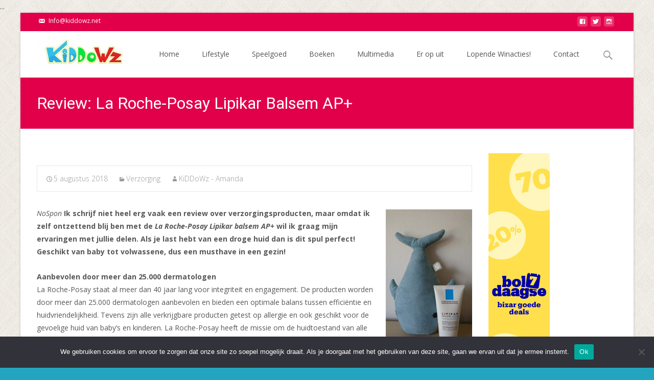

--- FILE ---
content_type: text/html; charset=utf-8
request_url: https://www.google.com/recaptcha/api2/aframe
body_size: 268
content:
<!DOCTYPE HTML><html><head><meta http-equiv="content-type" content="text/html; charset=UTF-8"></head><body><script nonce="Xkw20vZ9foi4Es9xI9LRTw">/** Anti-fraud and anti-abuse applications only. See google.com/recaptcha */ try{var clients={'sodar':'https://pagead2.googlesyndication.com/pagead/sodar?'};window.addEventListener("message",function(a){try{if(a.source===window.parent){var b=JSON.parse(a.data);var c=clients[b['id']];if(c){var d=document.createElement('img');d.src=c+b['params']+'&rc='+(localStorage.getItem("rc::a")?sessionStorage.getItem("rc::b"):"");window.document.body.appendChild(d);sessionStorage.setItem("rc::e",parseInt(sessionStorage.getItem("rc::e")||0)+1);localStorage.setItem("rc::h",'1768814649438');}}}catch(b){}});window.parent.postMessage("_grecaptcha_ready", "*");}catch(b){}</script></body></html>